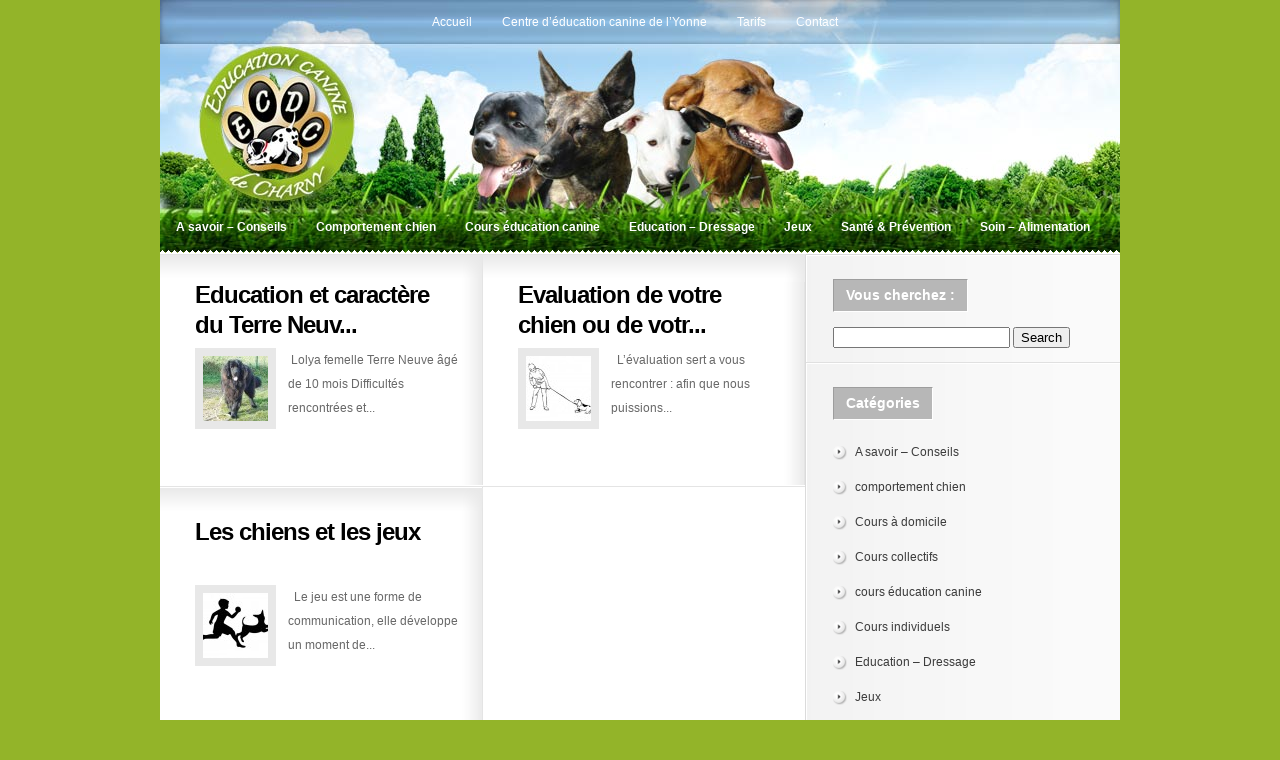

--- FILE ---
content_type: text/html; charset=UTF-8
request_url: http://www.charnyeduc.fr/tag/comportement-chien/
body_size: 11624
content:
<!DOCTYPE html PUBLIC "-//W3C//DTD XHTML 1.0 Transitional//EN" "http://www.w3.org/TR/xhtml1/DTD/xhtml1-transitional.dtd">
<html xmlns="http://www.w3.org/1999/xhtml" lang="fr-FR">
<head profile="http://gmpg.org/xfn/11">
<meta http-equiv="Content-Type" content="text/html; charset=UTF-8" />

<link rel="stylesheet" href="http://www.charnyeduc.fr/wp-content/themes/Theme_child-Glow/style.css" type="text/css" media="screen" />
<!--[if lt IE 7]>
	<link rel="stylesheet" type="text/css" href="http://www.charnyeduc.fr/wp-content/themes/Glow/ie6style.css" />
	<script type="text/javascript" src="http://www.charnyeduc.fr/wp-content/themes/Glow/js/DD_belatedPNG_0.0.8a-min.js"></script>
	<script type="text/javascript">DD_belatedPNG.fix('#page-menu ul, ul#page-menu li li,#page-menu li li a:hover, ul#page-menu li.current_page_item li a:hover, #cats-menu ul, div#container-top, #featured-area .pics span.feat-overlay, #featured-area .pics div.excerpt, .new-post div.date, .mainpost-wrap div.date, div#footer, ul#cats-menu li li a, .bubble,.reply-container');</script>
	<script type="text/javascript">
		var clear="http://www.charnyeduc.fr/wp-content/themes/Glow/images/clear.gif"
	</script>
	<script type="text/javascript" src="http://www.charnyeduc.fr/wp-content/themes/Glow/js/unitpngfix.js"></script>
<![endif]-->
<!--[if IE 7]>
	<link rel="stylesheet" type="text/css" href="http://www.charnyeduc.fr/wp-content/themes/Glow/ie7style.css" />
<![endif]-->

<link rel="pingback" href="http://www.charnyeduc.fr/xmlrpc.php" />

<script type="text/javascript">
	document.documentElement.className = 'js';
</script>

<script>var et_site_url='http://www.charnyeduc.fr';var et_post_id='0';function et_core_page_resource_fallback(a,b){"undefined"===typeof b&&(b=a.sheet.cssRules&&0===a.sheet.cssRules.length);b&&(a.onerror=null,a.onload=null,a.href?a.href=et_site_url+"/?et_core_page_resource="+a.id+et_post_id:a.src&&(a.src=et_site_url+"/?et_core_page_resource="+a.id+et_post_id))}
</script><meta name='robots' content='index, follow, max-image-preview:large, max-snippet:-1, max-video-preview:-1' />

	<!-- This site is optimized with the Yoast SEO plugin v23.5 - https://yoast.com/wordpress/plugins/seo/ -->
	<title>comportement chien Archives &#060; Education canine de Charny</title>
	<link rel="canonical" href="http://www.charnyeduc.fr/tag/comportement-chien/" />
	<meta property="og:locale" content="fr_FR" />
	<meta property="og:type" content="article" />
	<meta property="og:title" content="comportement chien Archives &#060; Education canine de Charny" />
	<meta property="og:url" content="http://www.charnyeduc.fr/tag/comportement-chien/" />
	<meta property="og:site_name" content="Education canine de Charny" />
	<script type="application/ld+json" class="yoast-schema-graph">{"@context":"https://schema.org","@graph":[{"@type":"CollectionPage","@id":"http://www.charnyeduc.fr/tag/comportement-chien/","url":"http://www.charnyeduc.fr/tag/comportement-chien/","name":"comportement chien Archives &#060; Education canine de Charny","isPartOf":{"@id":"http://www.charnyeduc.fr/#website"},"primaryImageOfPage":{"@id":"http://www.charnyeduc.fr/tag/comportement-chien/#primaryimage"},"image":{"@id":"http://www.charnyeduc.fr/tag/comportement-chien/#primaryimage"},"thumbnailUrl":"http://www.charnyeduc.fr/wp-content/uploads/2016/01/terre-neuve-charny-educ.jpg","breadcrumb":{"@id":"http://www.charnyeduc.fr/tag/comportement-chien/#breadcrumb"},"inLanguage":"fr-FR"},{"@type":"ImageObject","inLanguage":"fr-FR","@id":"http://www.charnyeduc.fr/tag/comportement-chien/#primaryimage","url":"http://www.charnyeduc.fr/wp-content/uploads/2016/01/terre-neuve-charny-educ.jpg","contentUrl":"http://www.charnyeduc.fr/wp-content/uploads/2016/01/terre-neuve-charny-educ.jpg","width":630,"height":300,"caption":"Terre Neuve carctère et éducation"},{"@type":"BreadcrumbList","@id":"http://www.charnyeduc.fr/tag/comportement-chien/#breadcrumb","itemListElement":[{"@type":"ListItem","position":1,"name":"Accueil","item":"http://www.charnyeduc.fr/"},{"@type":"ListItem","position":2,"name":"comportement chien"}]},{"@type":"WebSite","@id":"http://www.charnyeduc.fr/#website","url":"http://www.charnyeduc.fr/","name":"Education canine de Charny","description":"Centre d&#039;éducation canine (Yonne &amp; Loiret)","potentialAction":[{"@type":"SearchAction","target":{"@type":"EntryPoint","urlTemplate":"http://www.charnyeduc.fr/?s={search_term_string}"},"query-input":{"@type":"PropertyValueSpecification","valueRequired":true,"valueName":"search_term_string"}}],"inLanguage":"fr-FR"}]}</script>
	<!-- / Yoast SEO plugin. -->


<link rel='dns-prefetch' href='//maps.googleapis.com' />
<link rel='dns-prefetch' href='//secure.gravatar.com' />
<link rel='dns-prefetch' href='//stats.wp.com' />
<link rel='dns-prefetch' href='//v0.wordpress.com' />
<link rel='dns-prefetch' href='//widgets.wp.com' />
<link rel='dns-prefetch' href='//s0.wp.com' />
<link rel='dns-prefetch' href='//0.gravatar.com' />
<link rel='dns-prefetch' href='//1.gravatar.com' />
<link rel='dns-prefetch' href='//2.gravatar.com' />
<link rel="alternate" type="application/rss+xml" title="Education canine de Charny &raquo; Flux" href="http://www.charnyeduc.fr/feed/" />
<link rel="alternate" type="application/rss+xml" title="Education canine de Charny &raquo; Flux des commentaires" href="http://www.charnyeduc.fr/comments/feed/" />
<link rel="alternate" type="application/rss+xml" title="Education canine de Charny &raquo; Flux de l’étiquette comportement chien" href="http://www.charnyeduc.fr/tag/comportement-chien/feed/" />
		<!-- This site uses the Google Analytics by MonsterInsights plugin v9.11.1 - Using Analytics tracking - https://www.monsterinsights.com/ -->
		<!-- Remarque : MonsterInsights n’est actuellement pas configuré sur ce site. Le propriétaire doit authentifier son compte Google Analytics dans les réglages de MonsterInsights.  -->
					<!-- No tracking code set -->
				<!-- / Google Analytics by MonsterInsights -->
		<script type="text/javascript">
/* <![CDATA[ */
window._wpemojiSettings = {"baseUrl":"https:\/\/s.w.org\/images\/core\/emoji\/14.0.0\/72x72\/","ext":".png","svgUrl":"https:\/\/s.w.org\/images\/core\/emoji\/14.0.0\/svg\/","svgExt":".svg","source":{"concatemoji":"http:\/\/www.charnyeduc.fr\/wp-includes\/js\/wp-emoji-release.min.js?ver=6.4.7"}};
/*! This file is auto-generated */
!function(i,n){var o,s,e;function c(e){try{var t={supportTests:e,timestamp:(new Date).valueOf()};sessionStorage.setItem(o,JSON.stringify(t))}catch(e){}}function p(e,t,n){e.clearRect(0,0,e.canvas.width,e.canvas.height),e.fillText(t,0,0);var t=new Uint32Array(e.getImageData(0,0,e.canvas.width,e.canvas.height).data),r=(e.clearRect(0,0,e.canvas.width,e.canvas.height),e.fillText(n,0,0),new Uint32Array(e.getImageData(0,0,e.canvas.width,e.canvas.height).data));return t.every(function(e,t){return e===r[t]})}function u(e,t,n){switch(t){case"flag":return n(e,"\ud83c\udff3\ufe0f\u200d\u26a7\ufe0f","\ud83c\udff3\ufe0f\u200b\u26a7\ufe0f")?!1:!n(e,"\ud83c\uddfa\ud83c\uddf3","\ud83c\uddfa\u200b\ud83c\uddf3")&&!n(e,"\ud83c\udff4\udb40\udc67\udb40\udc62\udb40\udc65\udb40\udc6e\udb40\udc67\udb40\udc7f","\ud83c\udff4\u200b\udb40\udc67\u200b\udb40\udc62\u200b\udb40\udc65\u200b\udb40\udc6e\u200b\udb40\udc67\u200b\udb40\udc7f");case"emoji":return!n(e,"\ud83e\udef1\ud83c\udffb\u200d\ud83e\udef2\ud83c\udfff","\ud83e\udef1\ud83c\udffb\u200b\ud83e\udef2\ud83c\udfff")}return!1}function f(e,t,n){var r="undefined"!=typeof WorkerGlobalScope&&self instanceof WorkerGlobalScope?new OffscreenCanvas(300,150):i.createElement("canvas"),a=r.getContext("2d",{willReadFrequently:!0}),o=(a.textBaseline="top",a.font="600 32px Arial",{});return e.forEach(function(e){o[e]=t(a,e,n)}),o}function t(e){var t=i.createElement("script");t.src=e,t.defer=!0,i.head.appendChild(t)}"undefined"!=typeof Promise&&(o="wpEmojiSettingsSupports",s=["flag","emoji"],n.supports={everything:!0,everythingExceptFlag:!0},e=new Promise(function(e){i.addEventListener("DOMContentLoaded",e,{once:!0})}),new Promise(function(t){var n=function(){try{var e=JSON.parse(sessionStorage.getItem(o));if("object"==typeof e&&"number"==typeof e.timestamp&&(new Date).valueOf()<e.timestamp+604800&&"object"==typeof e.supportTests)return e.supportTests}catch(e){}return null}();if(!n){if("undefined"!=typeof Worker&&"undefined"!=typeof OffscreenCanvas&&"undefined"!=typeof URL&&URL.createObjectURL&&"undefined"!=typeof Blob)try{var e="postMessage("+f.toString()+"("+[JSON.stringify(s),u.toString(),p.toString()].join(",")+"));",r=new Blob([e],{type:"text/javascript"}),a=new Worker(URL.createObjectURL(r),{name:"wpTestEmojiSupports"});return void(a.onmessage=function(e){c(n=e.data),a.terminate(),t(n)})}catch(e){}c(n=f(s,u,p))}t(n)}).then(function(e){for(var t in e)n.supports[t]=e[t],n.supports.everything=n.supports.everything&&n.supports[t],"flag"!==t&&(n.supports.everythingExceptFlag=n.supports.everythingExceptFlag&&n.supports[t]);n.supports.everythingExceptFlag=n.supports.everythingExceptFlag&&!n.supports.flag,n.DOMReady=!1,n.readyCallback=function(){n.DOMReady=!0}}).then(function(){return e}).then(function(){var e;n.supports.everything||(n.readyCallback(),(e=n.source||{}).concatemoji?t(e.concatemoji):e.wpemoji&&e.twemoji&&(t(e.twemoji),t(e.wpemoji)))}))}((window,document),window._wpemojiSettings);
/* ]]> */
</script>
		<link rel="stylesheet" href="http://www.charnyeduc.fr/wp-content/themes/Glow/style-Green.css" type="text/css" media="screen" />
	<meta content="Glow Child v.4.8" name="generator"/><link rel='stylesheet' id='xyz_cfm_short_code_style-css' href='http://www.charnyeduc.fr/wp-content/plugins/contact-form-manager/css/xyz_cfm_shortcode_style.css?ver=6.4.7' type='text/css' media='all' />
<link rel='stylesheet' id='xyz_jquery_ui_style-css' href='http://www.charnyeduc.fr/wp-content/plugins/contact-form-manager/css/jquery-ui.css?ver=6.4.7' type='text/css' media='all' />
<link rel='stylesheet' id='bootstrap-css-css' href='http://www.charnyeduc.fr/wp-content/plugins/wd-google-maps/css/bootstrap.css?ver=1.0.57' type='text/css' media='all' />
<link rel='stylesheet' id='frontend_main-css-css' href='http://www.charnyeduc.fr/wp-content/plugins/wd-google-maps/css/frontend_main.css?ver=1.0.57' type='text/css' media='all' />
<style id='wp-emoji-styles-inline-css' type='text/css'>

	img.wp-smiley, img.emoji {
		display: inline !important;
		border: none !important;
		box-shadow: none !important;
		height: 1em !important;
		width: 1em !important;
		margin: 0 0.07em !important;
		vertical-align: -0.1em !important;
		background: none !important;
		padding: 0 !important;
	}
</style>
<link rel='stylesheet' id='wp-block-library-css' href='http://www.charnyeduc.fr/wp-includes/css/dist/block-library/style.min.css?ver=6.4.7' type='text/css' media='all' />
<link rel='stylesheet' id='mediaelement-css' href='http://www.charnyeduc.fr/wp-includes/js/mediaelement/mediaelementplayer-legacy.min.css?ver=4.2.17' type='text/css' media='all' />
<link rel='stylesheet' id='wp-mediaelement-css' href='http://www.charnyeduc.fr/wp-includes/js/mediaelement/wp-mediaelement.min.css?ver=6.4.7' type='text/css' media='all' />
<style id='jetpack-sharing-buttons-style-inline-css' type='text/css'>
.jetpack-sharing-buttons__services-list{display:flex;flex-direction:row;flex-wrap:wrap;gap:0;list-style-type:none;margin:5px;padding:0}.jetpack-sharing-buttons__services-list.has-small-icon-size{font-size:12px}.jetpack-sharing-buttons__services-list.has-normal-icon-size{font-size:16px}.jetpack-sharing-buttons__services-list.has-large-icon-size{font-size:24px}.jetpack-sharing-buttons__services-list.has-huge-icon-size{font-size:36px}@media print{.jetpack-sharing-buttons__services-list{display:none!important}}.editor-styles-wrapper .wp-block-jetpack-sharing-buttons{gap:0;padding-inline-start:0}ul.jetpack-sharing-buttons__services-list.has-background{padding:1.25em 2.375em}
</style>
<style id='classic-theme-styles-inline-css' type='text/css'>
/*! This file is auto-generated */
.wp-block-button__link{color:#fff;background-color:#32373c;border-radius:9999px;box-shadow:none;text-decoration:none;padding:calc(.667em + 2px) calc(1.333em + 2px);font-size:1.125em}.wp-block-file__button{background:#32373c;color:#fff;text-decoration:none}
</style>
<style id='global-styles-inline-css' type='text/css'>
body{--wp--preset--color--black: #000000;--wp--preset--color--cyan-bluish-gray: #abb8c3;--wp--preset--color--white: #ffffff;--wp--preset--color--pale-pink: #f78da7;--wp--preset--color--vivid-red: #cf2e2e;--wp--preset--color--luminous-vivid-orange: #ff6900;--wp--preset--color--luminous-vivid-amber: #fcb900;--wp--preset--color--light-green-cyan: #7bdcb5;--wp--preset--color--vivid-green-cyan: #00d084;--wp--preset--color--pale-cyan-blue: #8ed1fc;--wp--preset--color--vivid-cyan-blue: #0693e3;--wp--preset--color--vivid-purple: #9b51e0;--wp--preset--gradient--vivid-cyan-blue-to-vivid-purple: linear-gradient(135deg,rgba(6,147,227,1) 0%,rgb(155,81,224) 100%);--wp--preset--gradient--light-green-cyan-to-vivid-green-cyan: linear-gradient(135deg,rgb(122,220,180) 0%,rgb(0,208,130) 100%);--wp--preset--gradient--luminous-vivid-amber-to-luminous-vivid-orange: linear-gradient(135deg,rgba(252,185,0,1) 0%,rgba(255,105,0,1) 100%);--wp--preset--gradient--luminous-vivid-orange-to-vivid-red: linear-gradient(135deg,rgba(255,105,0,1) 0%,rgb(207,46,46) 100%);--wp--preset--gradient--very-light-gray-to-cyan-bluish-gray: linear-gradient(135deg,rgb(238,238,238) 0%,rgb(169,184,195) 100%);--wp--preset--gradient--cool-to-warm-spectrum: linear-gradient(135deg,rgb(74,234,220) 0%,rgb(151,120,209) 20%,rgb(207,42,186) 40%,rgb(238,44,130) 60%,rgb(251,105,98) 80%,rgb(254,248,76) 100%);--wp--preset--gradient--blush-light-purple: linear-gradient(135deg,rgb(255,206,236) 0%,rgb(152,150,240) 100%);--wp--preset--gradient--blush-bordeaux: linear-gradient(135deg,rgb(254,205,165) 0%,rgb(254,45,45) 50%,rgb(107,0,62) 100%);--wp--preset--gradient--luminous-dusk: linear-gradient(135deg,rgb(255,203,112) 0%,rgb(199,81,192) 50%,rgb(65,88,208) 100%);--wp--preset--gradient--pale-ocean: linear-gradient(135deg,rgb(255,245,203) 0%,rgb(182,227,212) 50%,rgb(51,167,181) 100%);--wp--preset--gradient--electric-grass: linear-gradient(135deg,rgb(202,248,128) 0%,rgb(113,206,126) 100%);--wp--preset--gradient--midnight: linear-gradient(135deg,rgb(2,3,129) 0%,rgb(40,116,252) 100%);--wp--preset--font-size--small: 13px;--wp--preset--font-size--medium: 20px;--wp--preset--font-size--large: 36px;--wp--preset--font-size--x-large: 42px;--wp--preset--spacing--20: 0.44rem;--wp--preset--spacing--30: 0.67rem;--wp--preset--spacing--40: 1rem;--wp--preset--spacing--50: 1.5rem;--wp--preset--spacing--60: 2.25rem;--wp--preset--spacing--70: 3.38rem;--wp--preset--spacing--80: 5.06rem;--wp--preset--shadow--natural: 6px 6px 9px rgba(0, 0, 0, 0.2);--wp--preset--shadow--deep: 12px 12px 50px rgba(0, 0, 0, 0.4);--wp--preset--shadow--sharp: 6px 6px 0px rgba(0, 0, 0, 0.2);--wp--preset--shadow--outlined: 6px 6px 0px -3px rgba(255, 255, 255, 1), 6px 6px rgba(0, 0, 0, 1);--wp--preset--shadow--crisp: 6px 6px 0px rgba(0, 0, 0, 1);}:where(.is-layout-flex){gap: 0.5em;}:where(.is-layout-grid){gap: 0.5em;}body .is-layout-flow > .alignleft{float: left;margin-inline-start: 0;margin-inline-end: 2em;}body .is-layout-flow > .alignright{float: right;margin-inline-start: 2em;margin-inline-end: 0;}body .is-layout-flow > .aligncenter{margin-left: auto !important;margin-right: auto !important;}body .is-layout-constrained > .alignleft{float: left;margin-inline-start: 0;margin-inline-end: 2em;}body .is-layout-constrained > .alignright{float: right;margin-inline-start: 2em;margin-inline-end: 0;}body .is-layout-constrained > .aligncenter{margin-left: auto !important;margin-right: auto !important;}body .is-layout-constrained > :where(:not(.alignleft):not(.alignright):not(.alignfull)){max-width: var(--wp--style--global--content-size);margin-left: auto !important;margin-right: auto !important;}body .is-layout-constrained > .alignwide{max-width: var(--wp--style--global--wide-size);}body .is-layout-flex{display: flex;}body .is-layout-flex{flex-wrap: wrap;align-items: center;}body .is-layout-flex > *{margin: 0;}body .is-layout-grid{display: grid;}body .is-layout-grid > *{margin: 0;}:where(.wp-block-columns.is-layout-flex){gap: 2em;}:where(.wp-block-columns.is-layout-grid){gap: 2em;}:where(.wp-block-post-template.is-layout-flex){gap: 1.25em;}:where(.wp-block-post-template.is-layout-grid){gap: 1.25em;}.has-black-color{color: var(--wp--preset--color--black) !important;}.has-cyan-bluish-gray-color{color: var(--wp--preset--color--cyan-bluish-gray) !important;}.has-white-color{color: var(--wp--preset--color--white) !important;}.has-pale-pink-color{color: var(--wp--preset--color--pale-pink) !important;}.has-vivid-red-color{color: var(--wp--preset--color--vivid-red) !important;}.has-luminous-vivid-orange-color{color: var(--wp--preset--color--luminous-vivid-orange) !important;}.has-luminous-vivid-amber-color{color: var(--wp--preset--color--luminous-vivid-amber) !important;}.has-light-green-cyan-color{color: var(--wp--preset--color--light-green-cyan) !important;}.has-vivid-green-cyan-color{color: var(--wp--preset--color--vivid-green-cyan) !important;}.has-pale-cyan-blue-color{color: var(--wp--preset--color--pale-cyan-blue) !important;}.has-vivid-cyan-blue-color{color: var(--wp--preset--color--vivid-cyan-blue) !important;}.has-vivid-purple-color{color: var(--wp--preset--color--vivid-purple) !important;}.has-black-background-color{background-color: var(--wp--preset--color--black) !important;}.has-cyan-bluish-gray-background-color{background-color: var(--wp--preset--color--cyan-bluish-gray) !important;}.has-white-background-color{background-color: var(--wp--preset--color--white) !important;}.has-pale-pink-background-color{background-color: var(--wp--preset--color--pale-pink) !important;}.has-vivid-red-background-color{background-color: var(--wp--preset--color--vivid-red) !important;}.has-luminous-vivid-orange-background-color{background-color: var(--wp--preset--color--luminous-vivid-orange) !important;}.has-luminous-vivid-amber-background-color{background-color: var(--wp--preset--color--luminous-vivid-amber) !important;}.has-light-green-cyan-background-color{background-color: var(--wp--preset--color--light-green-cyan) !important;}.has-vivid-green-cyan-background-color{background-color: var(--wp--preset--color--vivid-green-cyan) !important;}.has-pale-cyan-blue-background-color{background-color: var(--wp--preset--color--pale-cyan-blue) !important;}.has-vivid-cyan-blue-background-color{background-color: var(--wp--preset--color--vivid-cyan-blue) !important;}.has-vivid-purple-background-color{background-color: var(--wp--preset--color--vivid-purple) !important;}.has-black-border-color{border-color: var(--wp--preset--color--black) !important;}.has-cyan-bluish-gray-border-color{border-color: var(--wp--preset--color--cyan-bluish-gray) !important;}.has-white-border-color{border-color: var(--wp--preset--color--white) !important;}.has-pale-pink-border-color{border-color: var(--wp--preset--color--pale-pink) !important;}.has-vivid-red-border-color{border-color: var(--wp--preset--color--vivid-red) !important;}.has-luminous-vivid-orange-border-color{border-color: var(--wp--preset--color--luminous-vivid-orange) !important;}.has-luminous-vivid-amber-border-color{border-color: var(--wp--preset--color--luminous-vivid-amber) !important;}.has-light-green-cyan-border-color{border-color: var(--wp--preset--color--light-green-cyan) !important;}.has-vivid-green-cyan-border-color{border-color: var(--wp--preset--color--vivid-green-cyan) !important;}.has-pale-cyan-blue-border-color{border-color: var(--wp--preset--color--pale-cyan-blue) !important;}.has-vivid-cyan-blue-border-color{border-color: var(--wp--preset--color--vivid-cyan-blue) !important;}.has-vivid-purple-border-color{border-color: var(--wp--preset--color--vivid-purple) !important;}.has-vivid-cyan-blue-to-vivid-purple-gradient-background{background: var(--wp--preset--gradient--vivid-cyan-blue-to-vivid-purple) !important;}.has-light-green-cyan-to-vivid-green-cyan-gradient-background{background: var(--wp--preset--gradient--light-green-cyan-to-vivid-green-cyan) !important;}.has-luminous-vivid-amber-to-luminous-vivid-orange-gradient-background{background: var(--wp--preset--gradient--luminous-vivid-amber-to-luminous-vivid-orange) !important;}.has-luminous-vivid-orange-to-vivid-red-gradient-background{background: var(--wp--preset--gradient--luminous-vivid-orange-to-vivid-red) !important;}.has-very-light-gray-to-cyan-bluish-gray-gradient-background{background: var(--wp--preset--gradient--very-light-gray-to-cyan-bluish-gray) !important;}.has-cool-to-warm-spectrum-gradient-background{background: var(--wp--preset--gradient--cool-to-warm-spectrum) !important;}.has-blush-light-purple-gradient-background{background: var(--wp--preset--gradient--blush-light-purple) !important;}.has-blush-bordeaux-gradient-background{background: var(--wp--preset--gradient--blush-bordeaux) !important;}.has-luminous-dusk-gradient-background{background: var(--wp--preset--gradient--luminous-dusk) !important;}.has-pale-ocean-gradient-background{background: var(--wp--preset--gradient--pale-ocean) !important;}.has-electric-grass-gradient-background{background: var(--wp--preset--gradient--electric-grass) !important;}.has-midnight-gradient-background{background: var(--wp--preset--gradient--midnight) !important;}.has-small-font-size{font-size: var(--wp--preset--font-size--small) !important;}.has-medium-font-size{font-size: var(--wp--preset--font-size--medium) !important;}.has-large-font-size{font-size: var(--wp--preset--font-size--large) !important;}.has-x-large-font-size{font-size: var(--wp--preset--font-size--x-large) !important;}
.wp-block-navigation a:where(:not(.wp-element-button)){color: inherit;}
:where(.wp-block-post-template.is-layout-flex){gap: 1.25em;}:where(.wp-block-post-template.is-layout-grid){gap: 1.25em;}
:where(.wp-block-columns.is-layout-flex){gap: 2em;}:where(.wp-block-columns.is-layout-grid){gap: 2em;}
.wp-block-pullquote{font-size: 1.5em;line-height: 1.6;}
</style>
<link rel='stylesheet' id='file_gallery_default-css' href='http://www.charnyeduc.fr/wp-content/plugins/file-gallery/templates/default/gallery.css?ver=1.8.5.2' type='text/css' media='all' />
<link rel='stylesheet' id='file_gallery_columns-css' href='http://www.charnyeduc.fr/wp-content/plugins/file-gallery/templates/columns.css?ver=1.8.5.2' type='text/css' media='all' />
<link rel='stylesheet' id='wp-pagenavi-css' href='http://www.charnyeduc.fr/wp-content/plugins/wp-pagenavi/pagenavi-css.css?ver=2.70' type='text/css' media='all' />
<link rel='stylesheet' id='et-shortcodes-css-css' href='http://www.charnyeduc.fr/wp-content/themes/Glow/epanel/shortcodes/css/shortcodes-legacy.css?ver=5.1.13' type='text/css' media='all' />
<link rel='stylesheet' id='jetpack_css-css' href='http://www.charnyeduc.fr/wp-content/plugins/jetpack/css/jetpack.css?ver=13.6.1' type='text/css' media='all' />
<link rel='stylesheet' id='magnific_popup-css' href='http://www.charnyeduc.fr/wp-content/themes/Glow/includes/page_templates/js/magnific_popup/magnific_popup.css?ver=1.3.4' type='text/css' media='screen' />
<link rel='stylesheet' id='et_page_templates-css' href='http://www.charnyeduc.fr/wp-content/themes/Glow/includes/page_templates/page_templates.css?ver=1.8' type='text/css' media='screen' />
<script type="text/javascript" src="http://www.charnyeduc.fr/wp-includes/js/jquery/jquery.min.js?ver=3.7.1" id="jquery-core-js"></script>
<script type="text/javascript" src="http://www.charnyeduc.fr/wp-includes/js/jquery/jquery-migrate.min.js?ver=3.4.1" id="jquery-migrate-js"></script>
<script type="text/javascript" src="https://maps.googleapis.com/maps/api/js?libraries=places%2Cgeometry&amp;v=3.exp&amp;language=fr&amp;key=AIzaSyBMWPhZdxcpwpfXBrGPGmz8zMjwJJt83mc&amp;ver=6.4.7" id="gmwd_map-js-js"></script>
<script type="text/javascript" src="http://www.charnyeduc.fr/wp-content/plugins/wd-google-maps/js/init_map.js?ver=1.0.57" id="frontend_init_map-js-js"></script>
<script type="text/javascript" src="http://www.charnyeduc.fr/wp-content/plugins/wd-google-maps/js/frontend_main.js?ver=1.0.57" id="frontend_main-js-js"></script>
<link rel="https://api.w.org/" href="http://www.charnyeduc.fr/wp-json/" /><link rel="alternate" type="application/json" href="http://www.charnyeduc.fr/wp-json/wp/v2/tags/149" /><link rel="EditURI" type="application/rsd+xml" title="RSD" href="http://www.charnyeduc.fr/xmlrpc.php?rsd" />
<meta name="generator" content="WordPress 6.4.7" />
	<style>img#wpstats{display:none}</style>
		<link rel="shortcut icon" href="/wp-content/uploads/2011/08/favicon.ico" /><link rel="preload" href="http://www.charnyeduc.fr/wp-content/themes/Glow/core/admin/fonts/modules.ttf" as="font" crossorigin="anonymous"><style type="text/css" id="custom-background-css">
body.custom-background { background-color: #93b429; background-image: url("http://www.charnyeduc.fr/wp-content/uploads/2012/03/header-charnyeduc.jpg"); background-position: center top; background-size: auto; background-repeat: no-repeat; background-attachment: scroll; }
</style>
	<!-- Global site tag (gtag.js) - Google Analytics -->
<script async src="https://www.googletagmanager.com/gtag/js?id=G-BRKJDPG5Z8"></script>
<script>
  window.dataLayer = window.dataLayer || [];
  function gtag(){dataLayer.push(arguments);}
  gtag('js', new Date());

  gtag('config', 'G-BRKJDPG5Z8');
</script>	<style type="text/css">
		#et_pt_portfolio_gallery { margin-left: -15px; }
		.et_pt_portfolio_item { margin-left: 15px; }
		.et_portfolio_small { margin-left: -40px !important; }
		.et_portfolio_small .et_pt_portfolio_item { margin-left: 31px !important; }
		.et_portfolio_large { margin-left: -27px !important; }
		.et_portfolio_large .et_pt_portfolio_item { margin-left: 9px !important; }
	</style>

</head>
<body  class="archive tag tag-comportement-chien tag-149 custom-background et_includes_sidebar">
	<div id="header">
		<div class="container">
			<!-- Page Menu -->

			<ul id="page-menu" class="nav superfish"><li id="menu-item-1815" class="menu-item menu-item-type-custom menu-item-object-custom menu-item-home menu-item-1815"><a href="http://www.charnyeduc.fr">Accueil</a></li>
<li id="menu-item-1811" class="menu-item menu-item-type-post_type menu-item-object-page menu-item-1811"><a href="http://www.charnyeduc.fr/presentation/centre-education-canine-yonne/">Centre d&rsquo;éducation canine de l&rsquo;Yonne</a></li>
<li id="menu-item-1812" class="menu-item menu-item-type-post_type menu-item-object-page menu-item-has-children menu-item-1812"><a href="http://www.charnyeduc.fr/tarifs/">Tarifs</a>
<ul class="sub-menu">
	<li id="menu-item-1814" class="menu-item menu-item-type-post_type menu-item-object-page menu-item-1814"><a href="http://www.charnyeduc.fr/tarifs/cgv-canine/">Conditions générales éducation</a></li>
	<li id="menu-item-1807" class="menu-item menu-item-type-post_type menu-item-object-page menu-item-1807"><a href="http://www.charnyeduc.fr/politique-de-confidentialite/">Vie Privée et Politique de Confidentialité</a></li>
</ul>
</li>
<li id="menu-item-1808" class="menu-item menu-item-type-post_type menu-item-object-page menu-item-1808"><a href="http://www.charnyeduc.fr/contact/">Contact</a></li>
</ul>
			<div class="clear"></div>

			<!-- Logo -->
			<a href="http://www.charnyeduc.fr/">				<img src="http://www.charnyeduc.fr/wp-content/uploads/2012/03/logo.png" alt="Education canine de Charny" id="logo" class="unitPng"/></a>

			<div class="clear"></div>

			<!-- Categories Menu -->
			<ul id="cats-menu" class="nav superfish"><li id="menu-item-1822" class="menu-item menu-item-type-taxonomy menu-item-object-category menu-item-1822"><a href="http://www.charnyeduc.fr/category/a-savoir/">A savoir &#8211; Conseils</a></li>
<li id="menu-item-1821" class="menu-item menu-item-type-taxonomy menu-item-object-category menu-item-1821"><a href="http://www.charnyeduc.fr/category/comportement-chien/">Comportement chien</a></li>
<li id="menu-item-1817" class="menu-item menu-item-type-taxonomy menu-item-object-category menu-item-has-children menu-item-1817"><a href="http://www.charnyeduc.fr/category/cours-education-canine/">Cours éducation canine</a>
<ul class="sub-menu">
	<li id="menu-item-1820" class="menu-item menu-item-type-taxonomy menu-item-object-category menu-item-1820"><a href="http://www.charnyeduc.fr/category/cours-education-canine/domicile/">Cours à domicile</a></li>
	<li id="menu-item-1818" class="menu-item menu-item-type-taxonomy menu-item-object-category menu-item-1818"><a href="http://www.charnyeduc.fr/category/cours-education-canine/collectifs/">Cours collectifs</a></li>
	<li id="menu-item-1819" class="menu-item menu-item-type-taxonomy menu-item-object-category menu-item-1819"><a href="http://www.charnyeduc.fr/category/cours-education-canine/individuel/">Cours individuels</a></li>
</ul>
</li>
<li id="menu-item-1816" class="menu-item menu-item-type-taxonomy menu-item-object-category menu-item-1816"><a href="http://www.charnyeduc.fr/category/education/">Education &#8211; Dressage</a></li>
<li id="menu-item-1825" class="menu-item menu-item-type-taxonomy menu-item-object-category menu-item-1825"><a href="http://www.charnyeduc.fr/category/jeux/">Jeux</a></li>
<li id="menu-item-1823" class="menu-item menu-item-type-taxonomy menu-item-object-category menu-item-1823"><a href="http://www.charnyeduc.fr/category/sante-prevention/">Santé &#038; Prévention</a></li>
<li id="menu-item-1824" class="menu-item menu-item-type-taxonomy menu-item-object-category menu-item-1824"><a href="http://www.charnyeduc.fr/category/soin/">Soin &#8211; Alimentation</a></li>
</ul>
		</div> <!-- end container -->
	</div> <!-- end header -->

	<div id="content">
		<div id="container-top"></div>
		<div class="container"><div id="main-area-wrap">
	<div id="wrapper">
		<div id="main">
	<div id="mainposts" class="notop">


			<div class="mainpost-wrap first">
				<div class="bottom">
					<div class="inner-content">
						
    
	
						<h2><a href="http://www.charnyeduc.fr/education-et-caractere-du-terre-neuve/" title="Permanent Link to Education et caractère du Terre Neuve ou Retriever de Terre Neuve">Education et caractère du Terre Neuv...</a></h2>

													<a href="http://www.charnyeduc.fr/education-et-caractere-du-terre-neuve/" title="Permanent Link to Education et caractère du Terre Neuve ou Retriever de Terre Neuve">
								<img src="http://www.charnyeduc.fr/wp-content/uploads/2016/01/terre-neuve-charny-educ-65x65.jpg" alt="Education et caractère du Terre Neuve ou Retriever de Terre Neuve" class="thumbnail" width="65" height="65" />							</a>
                        
						<p>&nbsp;Lolya femelle Terre Neuve âgé de 10 mois Difficultés rencontrées et...</p>
					</div> <!-- end inner-content-->
				</div> <!-- end bottom-->
			</div> <!-- end mainpost-wrap-->


			<div class="mainpost-wrap">
				<div class="bottom">
					<div class="inner-content">
						
    
	
						<h2><a href="http://www.charnyeduc.fr/evaluation-chien-chiot/" title="Permanent Link to Evaluation de votre chien ou de votre chiot">Evaluation de votre chien ou de votr...</a></h2>

													<a href="http://www.charnyeduc.fr/evaluation-chien-chiot/" title="Permanent Link to Evaluation de votre chien ou de votre chiot">
								<img src="http://www.charnyeduc.fr/wp-content/uploads/2011/08/evaluation-chien-65x65.jpg" alt="Evaluation de votre chien ou de votre chiot" class="thumbnail" width="65" height="65" />							</a>
                        
						<p>&nbsp; L&rsquo;évaluation sert a vous rencontrer : afin que nous puissions...</p>
					</div> <!-- end inner-content-->
				</div> <!-- end bottom-->
			</div> <!-- end mainpost-wrap-->


			<div class="mainpost-wrap first">
				<div class="bottom">
					<div class="inner-content">
						
    
	
						<h2><a href="http://www.charnyeduc.fr/jeux-des-chiens/" title="Permanent Link to Les chiens et les jeux">Les chiens et les jeux</a></h2>

													<a href="http://www.charnyeduc.fr/jeux-des-chiens/" title="Permanent Link to Les chiens et les jeux">
								<img src="http://www.charnyeduc.fr/wp-content/uploads/2011/08/jeu-65x65.jpg" alt="Les chiens et les jeux" class="thumbnail" width="65" height="65" />							</a>
                        
						<p>&nbsp; Le jeu est une forme de communication, elle développe un moment de...</p>
					</div> <!-- end inner-content-->
				</div> <!-- end bottom-->
			</div> <!-- end mainpost-wrap-->
<div class="clear"></div>
	</div> <!-- end mainposts -->		</div> <!-- end main -->
<div id="sidebar">
	<div class="sidebar-block"><h3 class="sidebar-title">Vous cherchez :</h3><form method="get" id="searchform" action="http://www.charnyeduc.fr//">
    <div>
        <input type="text" value="" name="s" id="s" />
        <input type="submit" id="searchsubmit" value="Search" />
    </div>
</form></div> <!-- end sidebar block --><div class="sidebar-block"><h3 class="sidebar-title">Catégories</h3>
			<ul>
					<li class="cat-item cat-item-5"><a href="http://www.charnyeduc.fr/category/a-savoir/">A savoir &#8211; Conseils</a>
</li>
	<li class="cat-item cat-item-19"><a href="http://www.charnyeduc.fr/category/comportement-chien/">comportement chien</a>
</li>
	<li class="cat-item cat-item-17"><a href="http://www.charnyeduc.fr/category/cours-education-canine/domicile/">Cours à domicile</a>
</li>
	<li class="cat-item cat-item-15"><a href="http://www.charnyeduc.fr/category/cours-education-canine/collectifs/">Cours collectifs</a>
</li>
	<li class="cat-item cat-item-14"><a href="http://www.charnyeduc.fr/category/cours-education-canine/">cours éducation canine</a>
</li>
	<li class="cat-item cat-item-16"><a href="http://www.charnyeduc.fr/category/cours-education-canine/individuel/">Cours individuels</a>
</li>
	<li class="cat-item cat-item-1"><a href="http://www.charnyeduc.fr/category/education/">Education &#8211; Dressage</a>
</li>
	<li class="cat-item cat-item-8"><a href="http://www.charnyeduc.fr/category/jeux/">Jeux</a>
</li>
	<li class="cat-item cat-item-26"><a href="http://www.charnyeduc.fr/category/sante-prevention/">Santé &amp; Prévention</a>
</li>
	<li class="cat-item cat-item-7"><a href="http://www.charnyeduc.fr/category/soin/">Soin &#8211; Alimentation</a>
</li>
			</ul>

			</div> <!-- end sidebar block --><div class="sidebar-block"><h3 class="sidebar-title">Education Canine de Charny</h3>			<div class="textwidget"><p>Route Saint Martin<br />
Lieu dît "Les Petits Prés"<br />
<strong>89120 CHARNY</strong><br />
Tél. : 02 38 93 76 70<br />
Cel. : 06 29 99 25 76 ou : 06 18 95 20 03<br />
Pour plus de détails <strong>"Page Contact"</strong></p>
</div>
		</div> <!-- end sidebar block --><div class="sidebar-block"><h3 class="sidebar-title">Horaires d&rsquo;ouverture du centre</h3>			<div class="textwidget"><p>• <strong>Ouvert à l'année  : </strong>De 9hoo à 18hoo </p>
<p>• <strong>Forfait collectifs</strong> : <em>(les horaires sont disponibles sur le terrain, à l'accueil)</em><br />
• <strong>Forfait individuel :</strong> <em>sur rendez-vous</em><br />
• <strong>Leçon à domicile : </strong> <em>sur rendez-vous</em></p>
</div>
		</div> <!-- end sidebar block --><div class="sidebar-block"><h3 class="sidebar-title">Associations et formations</h3>
	<ul class='xoxo blogroll'>
<li><a href="http://www.pilepoil.fr/" rel="contact met colleague noopener" title="Attestation d&rsquo;aptitude, stage, éducation canine, pension etc&#8230;." target="_blank"><img src="http://www.charnyeduc.fr/wp-content/uploads/2016/01/logo-pile-poil-67x67.png"  alt="Association Pilpoil Attestation d&rsquo;aptitude, stage, éducation canine, pension etc&#8230;."  title="Attestation d&rsquo;aptitude, stage, éducation canine, pension etc&#8230;." /> Association Pilpoil</a>
Attestation d&rsquo;aptitude, stage, éducation canine, pension etc&#8230;.</li>
<li><a href="http://www.audreco.com" rel="contact met noopener" title="Etablissement comprenant toutes les filère de formation concernant les animauax leur dressage et soin et bien être." target="_blank">L&#039;école des métiers de l&#039;animal de compagnie</a>
Etablissement comprenant toutes les filère de formation concernant les animauax leur dressage et soin et bien être.</li>

	</ul>
</div> <!-- end sidebar block -->
<div class="sidebar-block"><h3 class="sidebar-title">Institutions</h3>
	<ul class='xoxo blogroll'>
<li><a href="http://www.cemmontargis.fr/" rel="contact met noopener" title="Association d&rsquo;adoption chats/chatons errant de montargeois" target="_blank">Chats errants du Montargeois</a>
Association d&rsquo;adoption chats/chatons errant de montargeois</li>
<li><a href="http://www.europesanteanimale.com" rel="noopener" title="Produits vétérinaires vente en ligne" target="_blank"><img src="http://www.europesanteanimale.com/site/medias/esalogo12.jpg"  alt="Europe Santé Animale Produits vétérinaires vente en ligne"  title="Produits vétérinaires vente en ligne" /> Europe Santé Animale</a>
Produits vétérinaires vente en ligne</li>
<li><a href="http://www.zooplus.fr/" rel="contact noopener" title="Animalerie en ligne proposant plus de 7 500 produits" target="_blank"><img src="http://www.zooplus.fr/images/navigation/navi_top_logo.gif"  alt="Nourriture &amp; Accessoires pour Animaux chez zooplus Animalerie en ligne proposant plus de 7 500 produits"  title="Animalerie en ligne proposant plus de 7 500 produits" /> Nourriture &amp; Accessoires pour Animaux chez zooplus</a>
Animalerie en ligne proposant plus de 7 500 produits</li>
<li><a href="http://chamarande.spa.asso.fr/" rel="acquaintance met noopener" title="Chien, chat, cliquez vous trouverez peut-être celui ou celle qui vous attend (Essonne 91)." target="_blank"><img src="http://chamarande.spa.asso.fr/sites/all/themes/bluemasters/logo.png"  alt="Refuge de Chamarande Chien, chat, cliquez vous trouverez peut-être celui ou celle qui vous attend (Essonne 91)."  title="Chien, chat, cliquez vous trouverez peut-être celui ou celle qui vous attend (Essonne 91)." /> Refuge de Chamarande</a>
Chien, chat, cliquez vous trouverez peut-être celui ou celle qui vous attend (Essonne 91).</li>
<li><a href="http://www.scc.asso.fr/" rel="contact noopener" title="Le monde du chien de race depuis 1881" target="_blank"><img src="http://charnyeduc.fr/wp-content/uploads/2011/07/logo-SCC.jpg"  alt="Société Centrale Canine Le monde du chien de race depuis 1881"  title="Le monde du chien de race depuis 1881" /> Société Centrale Canine</a>
Le monde du chien de race depuis 1881</li>

	</ul>
</div> <!-- end sidebar block -->
<div class="sidebar-block"><h3 class="sidebar-title">Nourriture &amp; accessoires</h3>
	<ul class='xoxo blogroll'>
<li><a href="http://www.natusport.fr/2-chiens" rel="contact" title="Accessoires chiens et chats">Accessoires chiens et chats Natusport</a>
Accessoires chiens et chats</li>
<li><a href="http://www.difac.fr" rel="contact noopener" title="articles chiens &amp; chats, chenils&#8230;." target="_blank">Fabricant d&#039;articles pour animaux de compagnie</a>
articles chiens &amp; chats, chenils&#8230;.</li>
<li><a href="http://www.polytrans.fr/" rel="contact noopener" title="Boutique en ligne d&rsquo;articles et accessoires pour chiens et chats" target="_blank"><img src="http://www.polytrans.fr/media/menu_chien_on__082318100_0934_14122010.png"  alt="Pour tous ceux qui ont du flair ! Boutique en ligne d&rsquo;articles et accessoires pour chiens et chats"  title="Boutique en ligne d&rsquo;articles et accessoires pour chiens et chats" /> Pour tous ceux qui ont du flair !</a>
Boutique en ligne d&rsquo;articles et accessoires pour chiens et chats</li>

	</ul>
</div> <!-- end sidebar block -->
<div class="sidebar-block"><h3 class="sidebar-title">Étiquettes</h3><div class="tagcloud"><a href="http://www.charnyeduc.fr/tag/adoption-chien/" class="tag-cloud-link tag-link-122 tag-link-position-1" style="font-size: 8pt;" aria-label="adoption chien (1 élément)">adoption chien</a>
<a href="http://www.charnyeduc.fr/tag/alimentation-du-chien/" class="tag-cloud-link tag-link-118 tag-link-position-2" style="font-size: 8pt;" aria-label="alimentation du chien (1 élément)">alimentation du chien</a>
<a href="http://www.charnyeduc.fr/tag/american-bullies/" class="tag-cloud-link tag-link-147 tag-link-position-3" style="font-size: 8pt;" aria-label="american bullies (1 élément)">american bullies</a>
<a href="http://www.charnyeduc.fr/tag/american-bully/" class="tag-cloud-link tag-link-146 tag-link-position-4" style="font-size: 8pt;" aria-label="american bully (1 élément)">american bully</a>
<a href="http://www.charnyeduc.fr/tag/american-staffordshire-terrier/" class="tag-cloud-link tag-link-106 tag-link-position-5" style="font-size: 12.2pt;" aria-label="American Staffordshire terrier (2 éléments)">American Staffordshire terrier</a>
<a href="http://www.charnyeduc.fr/tag/berger-belge/" class="tag-cloud-link tag-link-163 tag-link-position-6" style="font-size: 8pt;" aria-label="Berger belge (1 élément)">Berger belge</a>
<a href="http://www.charnyeduc.fr/tag/bouledogue-americain/" class="tag-cloud-link tag-link-183 tag-link-position-7" style="font-size: 8pt;" aria-label="Bouledogue Américain (1 élément)">Bouledogue Américain</a>
<a href="http://www.charnyeduc.fr/tag/caniche-nain/" class="tag-cloud-link tag-link-162 tag-link-position-8" style="font-size: 8pt;" aria-label="Caniche nain (1 élément)">Caniche nain</a>
<a href="http://www.charnyeduc.fr/tag/caractere-chihuahua/" class="tag-cloud-link tag-link-167 tag-link-position-9" style="font-size: 8pt;" aria-label="Caractère Chihuahua (1 élément)">Caractère Chihuahua</a>
<a href="http://www.charnyeduc.fr/tag/carlin/" class="tag-cloud-link tag-link-166 tag-link-position-10" style="font-size: 8pt;" aria-label="Carlin (1 élément)">Carlin</a>
<a href="http://www.charnyeduc.fr/tag/charny/" class="tag-cloud-link tag-link-35 tag-link-position-11" style="font-size: 17.333333333333pt;" aria-label="Charny (4 éléments)">Charny</a>
<a href="http://www.charnyeduc.fr/tag/chien/" class="tag-cloud-link tag-link-36 tag-link-position-12" style="font-size: 22pt;" aria-label="chien (7 éléments)">chien</a>
<a href="http://www.charnyeduc.fr/tag/chien-dangereux/" class="tag-cloud-link tag-link-102 tag-link-position-13" style="font-size: 12.2pt;" aria-label="Chien dangereux (2 éléments)">Chien dangereux</a>
<a href="http://www.charnyeduc.fr/tag/chien-de-compagnie/" class="tag-cloud-link tag-link-178 tag-link-position-14" style="font-size: 12.2pt;" aria-label="chien de compagnie (2 éléments)">chien de compagnie</a>
<a href="http://www.charnyeduc.fr/tag/chihuahua/" class="tag-cloud-link tag-link-179 tag-link-position-15" style="font-size: 8pt;" aria-label="Chihuahua (1 élément)">Chihuahua</a>
<a href="http://www.charnyeduc.fr/tag/chiot/" class="tag-cloud-link tag-link-38 tag-link-position-16" style="font-size: 19.2pt;" aria-label="chiot (5 éléments)">chiot</a>
<a href="http://www.charnyeduc.fr/tag/comportement-chien/" class="tag-cloud-link tag-link-149 tag-link-position-17" style="font-size: 15pt;" aria-label="comportement chien (3 éléments)">comportement chien</a>
<a href="http://www.charnyeduc.fr/tag/conseils-chiot/" class="tag-cloud-link tag-link-124 tag-link-position-18" style="font-size: 8pt;" aria-label="conseils chiot (1 élément)">conseils chiot</a>
<a href="http://www.charnyeduc.fr/tag/conseils-pour-chien/" class="tag-cloud-link tag-link-119 tag-link-position-19" style="font-size: 8pt;" aria-label="conseils pour chien (1 élément)">conseils pour chien</a>
<a href="http://www.charnyeduc.fr/tag/conseils-pour-chiot/" class="tag-cloud-link tag-link-114 tag-link-position-20" style="font-size: 8pt;" aria-label="conseils pour chiot (1 élément)">conseils pour chiot</a>
<a href="http://www.charnyeduc.fr/tag/cours-education-canine/" class="tag-cloud-link tag-link-150 tag-link-position-21" style="font-size: 15pt;" aria-label="cours éducation canine (3 éléments)">cours éducation canine</a>
<a href="http://www.charnyeduc.fr/tag/douchy/" class="tag-cloud-link tag-link-43 tag-link-position-22" style="font-size: 12.2pt;" aria-label="Douchy (2 éléments)">Douchy</a>
<a href="http://www.charnyeduc.fr/tag/dressage-chien/" class="tag-cloud-link tag-link-161 tag-link-position-23" style="font-size: 12.2pt;" aria-label="dressage chien (2 éléments)">dressage chien</a>
<a href="http://www.charnyeduc.fr/tag/education-bouledogue-americain/" class="tag-cloud-link tag-link-184 tag-link-position-24" style="font-size: 8pt;" aria-label="education bouledogue américain (1 élément)">education bouledogue américain</a>
<a href="http://www.charnyeduc.fr/tag/education-carlin/" class="tag-cloud-link tag-link-165 tag-link-position-25" style="font-size: 8pt;" aria-label="Education Carlin (1 élément)">Education Carlin</a>
<a href="http://www.charnyeduc.fr/tag/education-chihuahua/" class="tag-cloud-link tag-link-168 tag-link-position-26" style="font-size: 8pt;" aria-label="Education Chihuahua (1 élément)">Education Chihuahua</a>
<a href="http://www.charnyeduc.fr/tag/groenendael/" class="tag-cloud-link tag-link-164 tag-link-position-27" style="font-size: 8pt;" aria-label="Groenendael (1 élément)">Groenendael</a>
<a href="http://www.charnyeduc.fr/tag/jeux/" class="tag-cloud-link tag-link-148 tag-link-position-28" style="font-size: 8pt;" aria-label="Jeux (1 élément)">Jeux</a>
<a href="http://www.charnyeduc.fr/tag/jouer/" class="tag-cloud-link tag-link-58 tag-link-position-29" style="font-size: 8pt;" aria-label="jouer (1 élément)">jouer</a>
<a href="http://www.charnyeduc.fr/tag/loi/" class="tag-cloud-link tag-link-103 tag-link-position-30" style="font-size: 12.2pt;" aria-label="loi (2 éléments)">loi</a>
<a href="http://www.charnyeduc.fr/tag/loiret/" class="tag-cloud-link tag-link-25 tag-link-position-31" style="font-size: 8pt;" aria-label="Loiret (1 élément)">Loiret</a>
<a href="http://www.charnyeduc.fr/tag/personnalite-chien/" class="tag-cloud-link tag-link-91 tag-link-position-32" style="font-size: 12.2pt;" aria-label="personnalité chien (2 éléments)">personnalité chien</a>
<a href="http://www.charnyeduc.fr/tag/prevention-maladie-chien/" class="tag-cloud-link tag-link-115 tag-link-position-33" style="font-size: 12.2pt;" aria-label="prévention maladie chien (2 éléments)">prévention maladie chien</a>
<a href="http://www.charnyeduc.fr/tag/rappel-du-chien/" class="tag-cloud-link tag-link-160 tag-link-position-34" style="font-size: 12.2pt;" aria-label="rappel de chien (2 éléments)">rappel de chien</a>
<a href="http://www.charnyeduc.fr/tag/sante/" class="tag-cloud-link tag-link-21 tag-link-position-35" style="font-size: 12.2pt;" aria-label="santé (2 éléments)">santé</a>
<a href="http://www.charnyeduc.fr/tag/sante-animal/" class="tag-cloud-link tag-link-116 tag-link-position-36" style="font-size: 8pt;" aria-label="santé animal (1 élément)">santé animal</a>
<a href="http://www.charnyeduc.fr/tag/sante-du-chiot/" class="tag-cloud-link tag-link-120 tag-link-position-37" style="font-size: 8pt;" aria-label="santé du chiot (1 élément)">santé du chiot</a>
<a href="http://www.charnyeduc.fr/tag/soin-chien/" class="tag-cloud-link tag-link-117 tag-link-position-38" style="font-size: 8pt;" aria-label="soin chien (1 élément)">soin chien</a>
<a href="http://www.charnyeduc.fr/tag/soin-chiot/" class="tag-cloud-link tag-link-121 tag-link-position-39" style="font-size: 8pt;" aria-label="soin chiot (1 élément)">soin chiot</a>
<a href="http://www.charnyeduc.fr/tag/vaccin-pour-chien/" class="tag-cloud-link tag-link-33 tag-link-position-40" style="font-size: 8pt;" aria-label="vaccin pour chien (1 élément)">vaccin pour chien</a>
<a href="http://www.charnyeduc.fr/tag/veterinaire/" class="tag-cloud-link tag-link-32 tag-link-position-41" style="font-size: 8pt;" aria-label="vétérinaire (1 élément)">vétérinaire</a>
<a href="http://www.charnyeduc.fr/tag/whippet/" class="tag-cloud-link tag-link-186 tag-link-position-42" style="font-size: 8pt;" aria-label="Whippet (1 élément)">Whippet</a>
<a href="http://www.charnyeduc.fr/tag/yonne-89/" class="tag-cloud-link tag-link-50 tag-link-position-43" style="font-size: 15pt;" aria-label="Yonne (89) (3 éléments)">Yonne (89)</a>
<a href="http://www.charnyeduc.fr/tag/educateur-canin/" class="tag-cloud-link tag-link-39 tag-link-position-44" style="font-size: 17.333333333333pt;" aria-label="éducateur canin (4 éléments)">éducateur canin</a>
<a href="http://www.charnyeduc.fr/tag/education-2/" class="tag-cloud-link tag-link-20 tag-link-position-45" style="font-size: 17.333333333333pt;" aria-label="éducation (4 éléments)">éducation</a></div>
</div> <!-- end sidebar block --><div class="sidebar-block"><h3 class="sidebar-title">Annuaires et sites conseillés</h3>			<div class="textwidget"><p><strong><a href="http://www.loomji.fr/departement/yonne/" title="Yonne">Infos sur le département de l'Yonne</a></strong></p>
<p><strong><a href="http://www.loomji.fr/departement/loiret/" title="Loiret">Infos sur le département du Loiret</a></strong></p>
</div>
		</div> <!-- end sidebar block --></div> <!-- end sidebar -->		</div> <!-- end wrapper -->
	</div> <!-- end main area wrap -->

		<div id="footer">
			<p>Powered by  <a href="http://www.wordpress.com">WordPress</a> | Designed by  <a href="http://www.floripa.fr">Floripa Conseils</a></p>
		</div> <!-- end footer -->
	</div> <!-- end container -->
</div> <!-- end content -->

	<script type="text/javascript">
		jQuery(".js ul#page-menu, .js ul#cats-menu, .js img#logo, .js div.custom-sidebar-block").show(); //prevents a flash of unstyled content
	</script>
<script type="text/javascript" src="https://ajax.googleapis.com/ajax/libs/jqueryui/1.10.2/jquery-ui.min.js"></script>
<script type="text/javascript" src="http://www.charnyeduc.fr/wp-content/themes/Glow/js/jquery.easing.1.3.js"></script>
<script type="text/javascript" src="http://www.charnyeduc.fr/wp-content/themes/Glow/js/superfish.js"></script>
<script type="text/javascript" src="http://www.charnyeduc.fr/wp-content/themes/Glow/js/init.js"></script>

<script type="text/javascript" src="http://www.charnyeduc.fr/wp-includes/js/jquery/ui/core.min.js?ver=1.13.2" id="jquery-ui-core-js"></script>
<script type="text/javascript" src="http://www.charnyeduc.fr/wp-includes/js/jquery/ui/datepicker.min.js?ver=1.13.2" id="jquery-ui-datepicker-js"></script>
<script type="text/javascript" id="jquery-ui-datepicker-js-after">
/* <![CDATA[ */
jQuery(function(jQuery){jQuery.datepicker.setDefaults({"closeText":"Fermer","currentText":"Aujourd\u2019hui","monthNames":["janvier","f\u00e9vrier","mars","avril","mai","juin","juillet","ao\u00fbt","septembre","octobre","novembre","d\u00e9cembre"],"monthNamesShort":["Jan","F\u00e9v","Mar","Avr","Mai","Juin","Juil","Ao\u00fbt","Sep","Oct","Nov","D\u00e9c"],"nextText":"Suivant","prevText":"Pr\u00e9c\u00e9dent","dayNames":["dimanche","lundi","mardi","mercredi","jeudi","vendredi","samedi"],"dayNamesShort":["dim","lun","mar","mer","jeu","ven","sam"],"dayNamesMin":["D","L","M","M","J","V","S"],"dateFormat":"d MM yy","firstDay":1,"isRTL":false});});
/* ]]> */
</script>
<script type="text/javascript" src="http://www.charnyeduc.fr/wp-content/themes/Glow/core/admin/js/common.js?ver=4.7.4" id="et-core-common-js"></script>
<script type="text/javascript" src="https://stats.wp.com/e-202605.js" id="jetpack-stats-js" data-wp-strategy="defer"></script>
<script type="text/javascript" id="jetpack-stats-js-after">
/* <![CDATA[ */
_stq = window._stq || [];
_stq.push([ "view", JSON.parse("{\"v\":\"ext\",\"blog\":\"64193236\",\"post\":\"0\",\"tz\":\"1\",\"srv\":\"www.charnyeduc.fr\",\"j\":\"1:13.6.1\"}") ]);
_stq.push([ "clickTrackerInit", "64193236", "0" ]);
/* ]]> */
</script>
<script type="text/javascript" src="http://www.charnyeduc.fr/wp-content/themes/Glow/includes/page_templates/js/jquery.easing-1.3.pack.js?ver=1.3.4" id="easing-js"></script>
<script type="text/javascript" src="http://www.charnyeduc.fr/wp-content/themes/Glow/includes/page_templates/js/magnific_popup/jquery.magnific-popup.js?ver=1.3.4" id="magnific_popup-js"></script>
<script type="text/javascript" id="et-ptemplates-frontend-js-extra">
/* <![CDATA[ */
var et_ptemplates_strings = {"captcha":"Captcha","fill":"Fill","field":"field","invalid":"Invalid email"};
/* ]]> */
</script>
<script type="text/javascript" src="http://www.charnyeduc.fr/wp-content/themes/Glow/includes/page_templates/js/et-ptemplates-frontend.js?ver=1.1" id="et-ptemplates-frontend-js"></script>
</body>
</html>

--- FILE ---
content_type: text/css
request_url: http://www.charnyeduc.fr/wp-content/themes/Theme_child-Glow/style.css
body_size: 232
content:
/*
Theme Name: Glow Child
Description: Theme enfant de Glow
Version: 4.8
Author: Floripa Conseils
Template: Glow
*/

@import url("../Glow/style.css");

body .et-box-content {
  min-height: 35px;
  padding-bottom: 15px;
  padding-left: 20px;
  padding-right: 21px;
  padding-top: 20px;
  text-shadow: 1px 1px 1px #ffffff;
}

--- FILE ---
content_type: text/css
request_url: http://www.charnyeduc.fr/wp-content/themes/Glow/style-Green.css
body_size: 655
content:
body { background:#071005 url(images/green/bg.jpg) no-repeat scroll center top; }

ul#page-menu > li.current_page_item, ul#page-menu > li.current-cat { background:transparent url(images/green/page-active-bg.png) repeat-x scroll left top; border-color:#80e06a #5ca54c #4e9340 #69bf56; }
ul#page-menu > li.current_page_item a, ul#page-menu > li.current-cat > a { background:transparent url(images/green/page-link-active-arrow.png) no-repeat scroll center bottom; }
ul#page-menu > li.current_page_item > a:hover, ul#page-menu > li.current_page_item:hover > a  { background: url(images/green/page-link-active-arrow.png) no-repeat scroll bottom center; }
	ul#page-menu li li { background:transparent url(images/green/categories-menu-linkbg.png) no-repeat scroll 14px 50%; }
		ul#page-menu li li a, ul#page-menu li.current_page_item li a { border-color:#49543e; }

ul#cats-menu li li a { background:transparent url(images/green/categories-menu-linkbg.png) no-repeat scroll 14px 50%; }

.new-post div.date { background:transparent url(images/green/big-date-leftbg.png) no-repeat scroll left top; }
	.new-post div.date div.main { background:transparent url(images/green/bigdate-mainbg.png) repeat-x scroll 0 0; }
	.new-post div.date div.rightside { background:transparent url(images/green/bigdate-rightbg.png) no-repeat scroll right top; }

.mainpost-wrap div.date { background:transparent url(images/green/smalldate-leftbg.png) no-repeat scroll left top; }
	.mainpost-wrap div.date div.main { background:transparent url(images/green/smalldate-mainbg.png) repeat-x scroll 0 0; }
	.mainpost-wrap div.date div.rightside { background:transparent url(images/green/smalldate-rightbg.png) no-repeat scroll right top; }

.wp-pagenavi span.current, .wp-pagenavi a:hover, .wp-pagenavi span.extend  { background-color:#72ad6f !important; border:1px solid #5c9959 !important; }

.post .new-post a.post-edit-link { background:#377b2d; }
a.comment-reply-link { background:transparent url(images/green/reply-bg.png) repeat-x scroll 0 0; }
.reply-container { background:transparent url(images/green/reply-right-bg.png) no-repeat scroll right bottom; }

#footer { background-color: #071005; color: #728171; }

/*------------------------------------------------*/
.no_sidebar #main-area-wrap{background-image:url("images/main-area-bg-full.png") !important;}
.no_sidebar div#wrapper div.post {width: 960px;}
.no_sidebar .new-post {width:875px;}